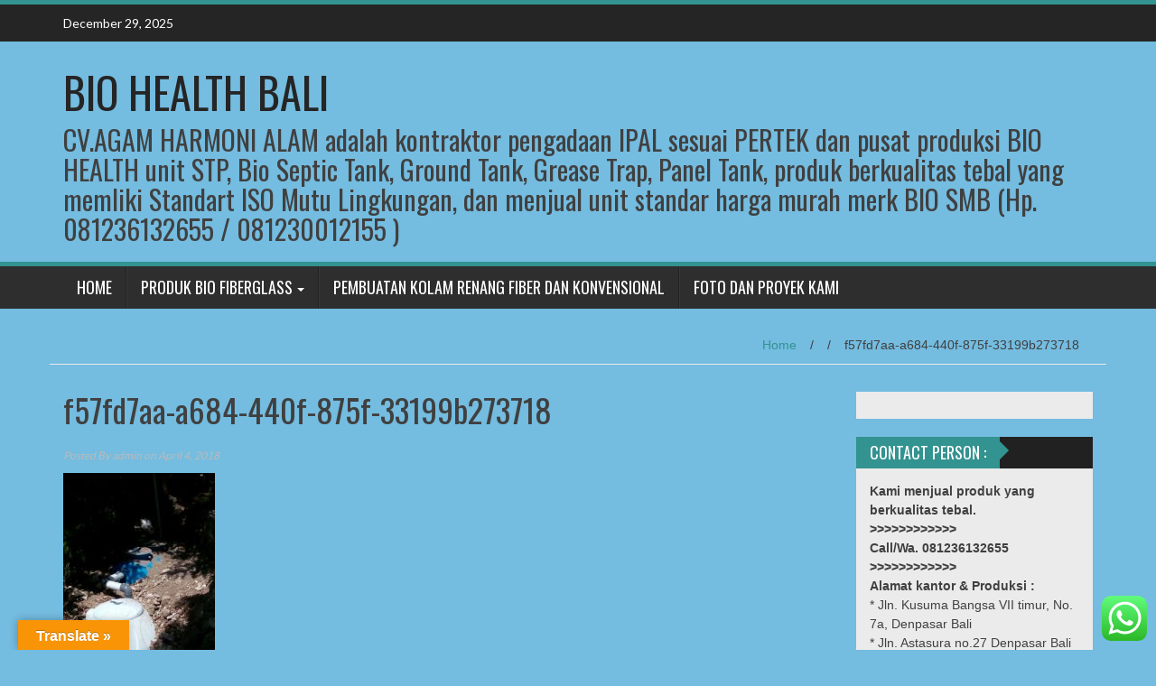

--- FILE ---
content_type: text/html; charset=UTF-8
request_url: https://biofiberglassbali.com/foto-proyek/f57fd7aa-a684-440f-875f-33199b273718/
body_size: 11942
content:
<!DOCTYPE html>
<html lang="en-US">
<head>
<meta charset="UTF-8">
<meta name="viewport" content="width=device-width, initial-scale=1">
<link rel="profile" href="http://gmpg.org/xfn/11">
<link rel="pingback" href="https://biofiberglassbali.com/xmlrpc.php">

<title>f57fd7aa-a684-440f-875f-33199b273718 &#8211; BIO HEALTH BALI</title>
<link rel='dns-prefetch' href='//translate.google.com' />
<link rel='dns-prefetch' href='//fonts.googleapis.com' />
<link rel='dns-prefetch' href='//s.w.org' />
<link rel="alternate" type="application/rss+xml" title="BIO HEALTH BALI &raquo; Feed" href="https://biofiberglassbali.com/feed/" />
<link rel="alternate" type="application/rss+xml" title="BIO HEALTH BALI &raquo; Comments Feed" href="https://biofiberglassbali.com/comments/feed/" />
<link rel="alternate" type="application/rss+xml" title="BIO HEALTH BALI &raquo; f57fd7aa-a684-440f-875f-33199b273718 Comments Feed" href="https://biofiberglassbali.com/foto-proyek/f57fd7aa-a684-440f-875f-33199b273718/feed/" />
		<script type="text/javascript">
			window._wpemojiSettings = {"baseUrl":"https:\/\/s.w.org\/images\/core\/emoji\/11\/72x72\/","ext":".png","svgUrl":"https:\/\/s.w.org\/images\/core\/emoji\/11\/svg\/","svgExt":".svg","source":{"concatemoji":"https:\/\/biofiberglassbali.com\/wp-includes\/js\/wp-emoji-release.min.js?ver=4.9.26"}};
			!function(e,a,t){var n,r,o,i=a.createElement("canvas"),p=i.getContext&&i.getContext("2d");function s(e,t){var a=String.fromCharCode;p.clearRect(0,0,i.width,i.height),p.fillText(a.apply(this,e),0,0);e=i.toDataURL();return p.clearRect(0,0,i.width,i.height),p.fillText(a.apply(this,t),0,0),e===i.toDataURL()}function c(e){var t=a.createElement("script");t.src=e,t.defer=t.type="text/javascript",a.getElementsByTagName("head")[0].appendChild(t)}for(o=Array("flag","emoji"),t.supports={everything:!0,everythingExceptFlag:!0},r=0;r<o.length;r++)t.supports[o[r]]=function(e){if(!p||!p.fillText)return!1;switch(p.textBaseline="top",p.font="600 32px Arial",e){case"flag":return s([55356,56826,55356,56819],[55356,56826,8203,55356,56819])?!1:!s([55356,57332,56128,56423,56128,56418,56128,56421,56128,56430,56128,56423,56128,56447],[55356,57332,8203,56128,56423,8203,56128,56418,8203,56128,56421,8203,56128,56430,8203,56128,56423,8203,56128,56447]);case"emoji":return!s([55358,56760,9792,65039],[55358,56760,8203,9792,65039])}return!1}(o[r]),t.supports.everything=t.supports.everything&&t.supports[o[r]],"flag"!==o[r]&&(t.supports.everythingExceptFlag=t.supports.everythingExceptFlag&&t.supports[o[r]]);t.supports.everythingExceptFlag=t.supports.everythingExceptFlag&&!t.supports.flag,t.DOMReady=!1,t.readyCallback=function(){t.DOMReady=!0},t.supports.everything||(n=function(){t.readyCallback()},a.addEventListener?(a.addEventListener("DOMContentLoaded",n,!1),e.addEventListener("load",n,!1)):(e.attachEvent("onload",n),a.attachEvent("onreadystatechange",function(){"complete"===a.readyState&&t.readyCallback()})),(n=t.source||{}).concatemoji?c(n.concatemoji):n.wpemoji&&n.twemoji&&(c(n.twemoji),c(n.wpemoji)))}(window,document,window._wpemojiSettings);
		</script>
		<style type="text/css">
img.wp-smiley,
img.emoji {
	display: inline !important;
	border: none !important;
	box-shadow: none !important;
	height: 1em !important;
	width: 1em !important;
	margin: 0 .07em !important;
	vertical-align: -0.1em !important;
	background: none !important;
	padding: 0 !important;
}
</style>
<link rel='stylesheet' id='ht_ctc_main_css-css'  href='https://biofiberglassbali.com/wp-content/plugins/click-to-chat-for-whatsapp/new/inc/assets/css/main.css?ver=2.2' type='text/css' media='all' />
<link rel='stylesheet' id='google-language-translator-css'  href='https://biofiberglassbali.com/wp-content/plugins/google-language-translator/css/style.css?ver=5.0.48' type='text/css' media='' />
<link rel='stylesheet' id='glt-toolbar-styles-css'  href='https://biofiberglassbali.com/wp-content/plugins/google-language-translator/css/toolbar.css?ver=5.0.48' type='text/css' media='' />
<link rel='stylesheet' id='wp_fanzone_slider-css'  href='https://biofiberglassbali.com/wp-content/themes/wp-fanzone/css/slider.css?ver=4.9.26' type='text/css' media='screen' />
<link rel='stylesheet' id='wp_fanzone_responsive-css'  href='https://biofiberglassbali.com/wp-content/themes/wp-fanzone/css/responsive.css?ver=4.9.26' type='text/css' media='screen' />
<link rel='stylesheet' id='wp_fanzone_font_awesome-css'  href='https://biofiberglassbali.com/wp-content/themes/wp-fanzone/assets/css/font-awesome.min.css?ver=4.9.26' type='text/css' media='all' />
<link rel='stylesheet' id='wp_fanzone_googleFonts-css'  href='//fonts.googleapis.com/css?family=Lato%7COswald&#038;ver=4.9.26' type='text/css' media='all' />
<!--[if IE]>
<link rel='stylesheet' id='wp_fanzone-ie-css'  href='https://biofiberglassbali.com/wp-content/themes/wp-fanzone/css/ie.css?ver=4.9.26' type='text/css' media='all' />
<![endif]-->
<link rel='stylesheet' id='wp-fanzone-style-css'  href='https://biofiberglassbali.com/wp-content/themes/wp-fanzone/style.css?ver=4.9.26' type='text/css' media='all' />
<script type='text/javascript' src='https://biofiberglassbali.com/wp-includes/js/jquery/jquery.js?ver=1.12.4'></script>
<script type='text/javascript' src='https://biofiberglassbali.com/wp-includes/js/jquery/jquery-migrate.min.js?ver=1.4.1'></script>
<script type='text/javascript' src='https://biofiberglassbali.com/wp-content/themes/wp-fanzone/js/responsive.js?ver=4.9.26'></script>
<script type='text/javascript' src='https://biofiberglassbali.com/wp-content/themes/wp-fanzone/js/slider.js?ver=4.9.26'></script>
<script type='text/javascript' src='https://biofiberglassbali.com/wp-content/themes/wp-fanzone/js/jquery.imagesloaded.min.js?ver=4.9.26'></script>
<!--[if lt IE 9]>
<script type='text/javascript' src='https://biofiberglassbali.com/wp-content/themes/wp-fanzone/js/html5shiv.js?ver=4.9.26'></script>
<![endif]-->
<!--[if lt IE 9]>
<script type='text/javascript' src='https://biofiberglassbali.com/wp-content/themes/wp-fanzone/js/ie-responsive.min.js?ver=4.9.26'></script>
<![endif]-->
<script type='text/javascript' src='https://biofiberglassbali.com/wp-includes/js/imagesloaded.min.js?ver=3.2.0'></script>
<script type='text/javascript' src='https://biofiberglassbali.com/wp-includes/js/masonry.min.js?ver=3.3.2'></script>
<script type='text/javascript' src='https://biofiberglassbali.com/wp-includes/js/jquery/jquery.masonry.min.js?ver=3.1.2b'></script>
<script type='text/javascript'>
/* <![CDATA[ */
var slider_speed = {"vars":"3000"};
/* ]]> */
</script>
<script type='text/javascript' src='https://biofiberglassbali.com/wp-content/themes/wp-fanzone/js/custom.js?ver=4.9.26'></script>
<link rel='https://api.w.org/' href='https://biofiberglassbali.com/wp-json/' />
<link rel="EditURI" type="application/rsd+xml" title="RSD" href="https://biofiberglassbali.com/xmlrpc.php?rsd" />
<link rel="wlwmanifest" type="application/wlwmanifest+xml" href="https://biofiberglassbali.com/wp-includes/wlwmanifest.xml" /> 
<meta name="generator" content="WordPress 4.9.26" />
<link rel='shortlink' href='https://biofiberglassbali.com/?p=127' />
<link rel="alternate" type="application/json+oembed" href="https://biofiberglassbali.com/wp-json/oembed/1.0/embed?url=https%3A%2F%2Fbiofiberglassbali.com%2Ffoto-proyek%2Ff57fd7aa-a684-440f-875f-33199b273718%2F" />
<link rel="alternate" type="text/xml+oembed" href="https://biofiberglassbali.com/wp-json/oembed/1.0/embed?url=https%3A%2F%2Fbiofiberglassbali.com%2Ffoto-proyek%2Ff57fd7aa-a684-440f-875f-33199b273718%2F&#038;format=xml" />
<style type="text/css">#google_language_translator { width:auto !important; }.goog-tooltip {display: none !important;}.goog-tooltip:hover {display: none !important;}.goog-text-highlight {background-color: transparent !important; border: none !important; box-shadow: none !important;}#google_language_translator select.goog-te-combo { color:#32373c; }#flags { display:none; }#google_language_translator {color: transparent;}body { top:0px !important; }#glt-translate-trigger { left:20px; right:auto; }#glt-translate-trigger > span { color:#ffffff; }#glt-translate-trigger { background:#f89406; }.goog-te-gadget .goog-te-combo { width:100%; }</style>        <style>
			ul.pgwSlider{display:none;}
			.pgwSlider .ps-current{width:100%;}			
		</style>
		<style type="text/css" id="custom-background-css">
body.custom-background { background-color: #74bce0; }
</style>
<link rel="icon" href="https://biofiberglassbali.com/wp-content/uploads/2018/04/cropped-banner1-1-32x32.jpg" sizes="32x32" />
<link rel="icon" href="https://biofiberglassbali.com/wp-content/uploads/2018/04/cropped-banner1-1-192x192.jpg" sizes="192x192" />
<link rel="apple-touch-icon-precomposed" href="https://biofiberglassbali.com/wp-content/uploads/2018/04/cropped-banner1-1-180x180.jpg" />
<meta name="msapplication-TileImage" content="https://biofiberglassbali.com/wp-content/uploads/2018/04/cropped-banner1-1-270x270.jpg" />
</head>

<body class="attachment attachment-template-default single single-attachment postid-127 attachmentid-127 attachment-jpeg custom-background">
<div id="page" class="hfeed site">
	<a class="skip-link screen-reader-text" href="#content">Skip to content</a>

	<header id="masthead" class="site-header">
    	<div id="top-bar" class="top-bar">
        	<div class="container">            	
            	<div class="row">
                	<div class="col-md-7">
							<p style="display:inline-block; color:#fff; vertical-align: top; padding-top:10px; float:left; margin-right:10px;">December 29, 2025</p>
                            					</div>
                    <div class="col-md-5 fan-sociel-media">
						             	
                        						                                                																		                    	                    	                    	                    	              

                    </div> <!--end fan-sociel-media-->
                </div>
        	</div>
        </div>
		<div class="site-branding">
        	<div class="container">
            	<div class="row">
                	<div class="col-md-12">
						                        	<div id="site-logo">
                                <h1 class="site-title"><a href="https://biofiberglassbali.com/" rel="home">BIO HEALTH BALI</a></h1>
                                <h2 class="site-description">CV.AGAM HARMONI ALAM adalah kontraktor pengadaan IPAL sesuai PERTEK dan pusat produksi BIO HEALTH unit STP, Bio Septic Tank, Ground Tank, Grease Trap, Panel Tank, produk berkualitas tebal yang memliki Standart ISO Mutu Lingkungan, dan menjual unit standar harga murah merk BIO SMB (Hp. 081236132655 / 081230012155  )</h2>
                            </div>
                                                                        <div class="clearfix"></div>
					</div>
                </div>
            </div>	
		</div><!-- .site-branding -->

		<div class="nav_container">
            <div class="container">
                <nav id="site-navigation" class="main-navigation container-fluid">
                  <button class="menu-toggle navbar-toggle" aria-controls="menu" aria-expanded="false">
                  	<span class="sr-only">Toggle navigation</span>            
                    <span class="icon-bar"></span>            
                    <span class="icon-bar"></span>            
                    <span class="icon-bar"></span>
                  </button>
				<div class="menu-menu-atas-container"><ul id="menu" class="menu"><li id="menu-item-94" class="menu-item menu-item-type-custom menu-item-object-custom menu-item-home menu-item-94"><a href="http://biofiberglassbali.com">HOME</a></li>
<li id="menu-item-274" class="menu-item menu-item-type-custom menu-item-object-custom menu-item-has-children menu-item-274"><a href="http://#">PRODUK BIO FIBERGLASS</a>
<ul class="sub-menu">
	<li id="menu-item-92" class="menu-item menu-item-type-post_type menu-item-object-post menu-item-92"><a href="https://biofiberglassbali.com/sewage-treatment-plant-stp-bio-health-system-formula/">PUSAT PRODUKSI STP BIO HEALTH</a></li>
	<li id="menu-item-91" class="menu-item menu-item-type-post_type menu-item-object-post menu-item-91"><a href="https://biofiberglassbali.com/bio-septic-tank/">PUSAT PRODUKSI BIO HEALTH SEPTIC TANK</a></li>
	<li id="menu-item-102" class="menu-item menu-item-type-post_type menu-item-object-post menu-item-102"><a href="https://biofiberglassbali.com/grease-trap/">GREASE TRAP DAN BALANCING TANK</a></li>
	<li id="menu-item-103" class="menu-item menu-item-type-post_type menu-item-object-post menu-item-103"><a href="https://biofiberglassbali.com/ground-tank/">GROUND TANK ATAU TANGKI AIR</a></li>
	<li id="menu-item-233" class="menu-item menu-item-type-post_type menu-item-object-post menu-item-233"><a href="https://biofiberglassbali.com/water-filter-chemical-treatment/">WATER FILTER</a></li>
	<li id="menu-item-311" class="menu-item menu-item-type-custom menu-item-object-custom menu-item-311"><a href="http://biofiberglassbali.com/bak-atau-kolam-fiberglass/">BAK KOLAM FIBER</a></li>
	<li id="menu-item-329" class="menu-item menu-item-type-post_type menu-item-object-post menu-item-329"><a href="https://biofiberglassbali.com/panel-tangki-air-roof-tank/">PANEL TANGKI AIR ROOF TANK FRP</a></li>
	<li id="menu-item-452" class="menu-item menu-item-type-post_type menu-item-object-post menu-item-452"><a href="https://biofiberglassbali.com/lining-fiberglass/">LINING FIBERGLASS</a></li>
	<li id="menu-item-477" class="menu-item menu-item-type-post_type menu-item-object-post menu-item-477"><a href="https://biofiberglassbali.com/pengolahan-limbah-industri-atau-pabrik/">IPAL LIMBAH INDUSTRI, PABRIK DAN MEDIS</a></li>
	<li id="menu-item-478" class="menu-item menu-item-type-post_type menu-item-object-post menu-item-478"><a href="https://biofiberglassbali.com/briket-biomassa/">PEMBUATAN KOLAM RENANG FIBER DAN KONVENSIONAL</a></li>
</ul>
</li>
<li id="menu-item-209" class="menu-item menu-item-type-post_type menu-item-object-post menu-item-209"><a href="https://biofiberglassbali.com/briket-biomassa/">PEMBUATAN KOLAM RENANG FIBER DAN KONVENSIONAL</a></li>
<li id="menu-item-234" class="menu-item menu-item-type-post_type menu-item-object-post menu-item-234"><a href="https://biofiberglassbali.com/foto-proyek/">FOTO DAN PROYEK KAMI</a></li>
</ul></div>
                </nav>

            </div>

        </div> <!--end nav_container-->
	</header><!-- #masthead -->

	<div id="content" class="site-content container">
<div class="row breadcrumb-container">
	<ul id="breadcrumbs"><li><a href="https://biofiberglassbali.com">Home</a></li><li class="separator"> / </li><li></li><li class="separator"> / </li><li>f57fd7aa-a684-440f-875f-33199b273718</li></ul></div>
<div class="row">
	<div id="primary" class="content-area col-md-9">
		<main id="main" class="site-main" role="main">

		
			
<article id="post-127" class="post-127 attachment type-attachment status-inherit hentry">
	<header class="entry-header">
		<h1 class="entry-title">f57fd7aa-a684-440f-875f-33199b273718</h1>
		<div class="entry-meta">
			 <p class="meta-info"><span><em>
                Posted By <a href="https://biofiberglassbali.com/author/admin/" title="Posts by admin" rel="author">admin</a>  on  April 4, 2018             </em></span></p>
		</div><!-- .entry-meta -->
	</header><!-- .entry-header -->

	<div class="entry-content">
		<p class="attachment"><a href='https://biofiberglassbali.com/wp-content/uploads/2011/04/f57fd7aa-a684-440f-875f-33199b273718.jpg'><img width="168" height="300" src="https://biofiberglassbali.com/wp-content/uploads/2011/04/f57fd7aa-a684-440f-875f-33199b273718-168x300.jpg" class="attachment-medium size-medium" alt="" srcset="https://biofiberglassbali.com/wp-content/uploads/2011/04/f57fd7aa-a684-440f-875f-33199b273718-168x300.jpg 168w, https://biofiberglassbali.com/wp-content/uploads/2011/04/f57fd7aa-a684-440f-875f-33199b273718-572x1024.jpg 572w, https://biofiberglassbali.com/wp-content/uploads/2011/04/f57fd7aa-a684-440f-875f-33199b273718.jpg 715w" sizes="(max-width: 168px) 100vw, 168px" /></a></p>
                <footer class="entry-footer">
			        </footer><!-- .entry-footer -->
        		
	</div><!-- .entry-content -->

	
</article><!-- #post-## -->

				<nav class="navigation post-navigation" role="navigation">
		<h1 class="screen-reader-text">Post navigation</h1>
		<div class="nav-links">
			<div class="nav-previous"><a href="https://biofiberglassbali.com/foto-proyek/" rel="prev"><span class="meta-nav">&larr;</span>&nbsp;FOTO DAN PROYEK KAMI</a></div>		</div><!-- .nav-links -->
	</nav><!-- .navigation -->
	
			
<div id="comments" class="comments-area">

	
	
	
		<div id="respond" class="comment-respond">
		<h3 id="reply-title" class="comment-reply-title">Leave a Reply <small><a rel="nofollow" id="cancel-comment-reply-link" href="/foto-proyek/f57fd7aa-a684-440f-875f-33199b273718/#respond" style="display:none;">Cancel reply</a></small></h3>			<form action="https://biofiberglassbali.com/wp-comments-post.php" method="post" id="commentform" class="comment-form" novalidate>
				<p class="comment-notes"><span id="email-notes">Your email address will not be published.</span> Required fields are marked <span class="required">*</span></p><p class="comment-form-comment"><label for="comment">Comment</label> <textarea id="comment" name="comment" cols="45" rows="8" maxlength="65525" required="required"></textarea></p><p class="comment-form-author"><label for="author">Name <span class="required">*</span></label> <input id="author" name="author" type="text" value="" size="30" maxlength="245" required='required' /></p>
<p class="comment-form-email"><label for="email">Email <span class="required">*</span></label> <input id="email" name="email" type="email" value="" size="30" maxlength="100" aria-describedby="email-notes" required='required' /></p>
<p class="comment-form-url"><label for="url">Website</label> <input id="url" name="url" type="url" value="" size="30" maxlength="200" /></p>
<p class="form-submit"><input name="submit" type="submit" id="submit" class="submit" value="Post Comment" /> <input type='hidden' name='comment_post_ID' value='127' id='comment_post_ID' />
<input type='hidden' name='comment_parent' id='comment_parent' value='0' />
</p>			</form>
			</div><!-- #respond -->
	
</div><!-- #comments -->

		
		</main><!-- #main -->
	</div><!-- #primary -->

	<aside id="widget" class="widget-container col-md-3 ">
        
<div id="sidebar" class="clearfix">

	    	        	<aside id="glt_widget-2" class="widget widget_glt_widget"><div id="google_language_translator" class="default-language-id"></div></aside><aside id="text-2" class="widget widget_text"><div class="widget-title"><h4>CONTACT PERSON :</h4><div class="arrow-right"></div></div>			<div class="textwidget"><div><strong>Kami menjual produk yang berkualitas tebal.<br />
&gt;&gt;&gt;&gt;&gt;&gt;&gt;&gt;&gt;&gt;&gt;&gt;</strong></div>
<div class="widget-content"><strong>Call/Wa. 081236132655<br />
&gt;&gt;&gt;&gt;&gt;&gt;&gt;&gt;&gt;&gt;&gt;&gt;</strong></div>
<div class="widget-content"><strong>Alamat kantor &amp; Produksi :</strong><br />
* Jln. Kusuma Bangsa VII timur, No. 7a, Denpasar Bali<br />
* Jln. Astasura no.27 Denpasar Bali<br />
&gt;&gt;&gt;&gt;&gt;&gt;&gt;&gt;&gt;&gt;&gt;&gt;&gt;&gt;&gt;</div>
<div class="widget-content">Email : <a href="mailto:agamharmonialam@gmail.com">infobalikontraktor@gmail.com</a><br />
Web: <a href="http://biofiberglassbali.com">biofiberglassbali.com</a></div>
</div>
		</aside><aside id="custom_html-2" class="widget_text widget widget_custom_html"><div class="widget-title"><h4>KANTOR &#038; TEMPAT PRODUKSI</h4><div class="arrow-right"></div></div><div class="textwidget custom-html-widget"><iframe src="https://www.google.com/maps/embed?pb=!1m14!1m8!1m3!1d7888.966495782137!2d115.20595299999998!3d-8.645504!3m2!1i1024!2i768!4f13.1!3m3!1m2!1s0x2dd23f6f134c51fd%3A0xd35dd6530a1f2b6d!2sBioseptictank.com!5e0!3m2!1sid!2sid!4v1693915887353!5m2!1sid!2sid" width="400" height="300" style="border:0;" allowfullscreen="" loading="lazy" referrerpolicy="no-referrer-when-downgrade"></iframe> <br>.............................</div></aside><aside id="categories-2" class="widget widget_categories"><div class="widget-title"><h4>Categories</h4><div class="arrow-right"></div></div>		<ul>
	<li class="cat-item cat-item-71"><a href="https://biofiberglassbali.com/category/bak-kolam-fiber/" >BAK KOLAM FIBER</a>
</li>
	<li class="cat-item cat-item-111"><a href="https://biofiberglassbali.com/category/balancing-tank/" >BALANCING TANK</a>
</li>
	<li class="cat-item cat-item-23"><a href="https://biofiberglassbali.com/category/bio-septic-tank/" >BIO HEALTH SEPTIC TANK</a>
</li>
	<li class="cat-item cat-item-93"><a href="https://biofiberglassbali.com/category/bio-keramik-lapisan-beton/" >BIO KERAMIK LAPISAN BETON</a>
</li>
	<li class="cat-item cat-item-53"><a href="https://biofiberglassbali.com/category/water-filter-chemical-treatment/" >FILTER AIR CHEMICAL TREATMENT</a>
</li>
	<li class="cat-item cat-item-35"><a href="https://biofiberglassbali.com/category/foto-proyek/" >FOTO PROYEK</a>
</li>
	<li class="cat-item cat-item-31"><a href="https://biofiberglassbali.com/category/grease-trap-fiberglass/" >GREASE TRAP FIBERGLASS</a>
</li>
	<li class="cat-item cat-item-27"><a href="https://biofiberglassbali.com/category/ground-tank/" >GROUND TANK ATAU TANGKI AIR</a>
</li>
	<li class="cat-item cat-item-85"><a href="https://biofiberglassbali.com/category/pengolangan-limbah-industri/" >IPAL LIMBAH INDUSTRI, PABRIK DAN MEDIS</a>
</li>
	<li class="cat-item cat-item-113"><a href="https://biofiberglassbali.com/category/lining-fiberglass/" >LINING FIBERGLASS</a>
</li>
	<li class="cat-item cat-item-73"><a href="https://biofiberglassbali.com/category/panel-tangki-air-roof-tank/" >PANEL TANGKI AIR ROOF TANK</a>
</li>
	<li class="cat-item cat-item-63"><a href="https://biofiberglassbali.com/category/jasa-pembuatan-dan-perawatan-kolam-renang/" >PEMBUATAN DAN PERAWATAN KOLAM RENANG</a>
</li>
	<li class="cat-item cat-item-76"><a href="https://biofiberglassbali.com/category/pengolahan-limbah-dapur/" >PENGOLAHAN LIMBAH DAPUR</a>
</li>
	<li class="cat-item cat-item-75"><a href="https://biofiberglassbali.com/category/pengolahan-limbah-restoran/" >PENGOLAHAN LIMBAH DAPUR ATAU RESTORAN</a>
</li>
	<li class="cat-item cat-item-80"><a href="https://biofiberglassbali.com/category/pengolangan-limbah-pabrik/" >PENGOLAHAN LIMBAH PABRIK</a>
</li>
	<li class="cat-item cat-item-133"><a href="https://biofiberglassbali.com/category/pusat-produksi-bio-health-septic-tank/" >PUSAT PRODUKSI BIO HEALTH SEPTIC TANK</a>
</li>
	<li class="cat-item cat-item-135"><a href="https://biofiberglassbali.com/category/pusat-produksi-stp-bio-health/" >PUSAT PRODUKSI STP BIO HEALTH</a>
</li>
	<li class="cat-item cat-item-2"><a href="https://biofiberglassbali.com/category/bio-fiberglass-bali/" >STP BIO HEALTH</a>
</li>
	<li class="cat-item cat-item-11"><a href="https://biofiberglassbali.com/category/stp-bio-health/" >STP BIO HEALTH</a>
</li>
		</ul>
</aside><aside id="media_image-3" class="widget widget_media_image"><div class="widget-title"><h4>CERTIFICATE OF REGISTRATION ISO 9001, 45001, 14001</h4><div class="arrow-right"></div></div><a href="https://biofiberglassbali.com/wp-content/uploads/2022/11/04-Standart-ISO.jpg" target="_blank"><img width="300" height="128" src="https://biofiberglassbali.com/wp-content/uploads/2022/11/04-Standart-ISO-300x128.jpg" class="image wp-image-496  attachment-medium size-medium" alt="" style="max-width: 100%; height: auto;" srcset="https://biofiberglassbali.com/wp-content/uploads/2022/11/04-Standart-ISO-300x128.jpg 300w, https://biofiberglassbali.com/wp-content/uploads/2022/11/04-Standart-ISO-768x326.jpg 768w, https://biofiberglassbali.com/wp-content/uploads/2022/11/04-Standart-ISO.jpg 1000w" sizes="(max-width: 300px) 100vw, 300px" /></a></aside><aside id="custom_html-6" class="widget_text widget widget_custom_html"><div class="textwidget custom-html-widget"><iframe width="460" height="215" src="https://www.youtube.com/embed/UaXEwOyUkIE" frameborder="0" allow="accelerometer; autoplay; encrypted-media; gyroscope; picture-in-picture" allowfullscreen></iframe></div></aside><aside id="sfp_page_plugin_widget-2" class="widget widget_sfp_page_plugin_widget"><div class="widget-title"><h4>Our Facebook Page</h4><div class="arrow-right"></div></div><div id="fb-root"></div>
<script>
	(function(d){
		var js, id = 'facebook-jssdk';
		if (d.getElementById(id)) {return;}
		js = d.createElement('script');
		js.id = id;
		js.async = true;
		js.src = "//connect.facebook.net/en_US/all.js#xfbml=1";
		d.getElementsByTagName('head')[0].appendChild(js);
	}(document));
</script>
<!-- SFPlugin by topdevs.net -->
<!-- Page Plugin Code START -->
<div class="sfp-container">
	<div class="fb-page"
		data-href="https://www.facebook.com/biofiberglass/?modal=admin_todo_tour"
		data-width="250"
		data-height="500"
		data-hide-cover="false"
		data-show-facepile="true"
		data-small-header="false"
		data-tabs="timeline,events,messages">
	</div>
</div>
<!-- Page Plugin Code END --></aside><aside id="media_image-2" class="widget widget_media_image"><img width="225" height="300" src="https://biofiberglassbali.com/wp-content/uploads/2018/04/IMG_1532-225x300.jpg" class="image wp-image-55  attachment-medium size-medium" alt="" style="max-width: 100%; height: auto;" srcset="https://biofiberglassbali.com/wp-content/uploads/2018/04/IMG_1532-225x300.jpg 225w, https://biofiberglassbali.com/wp-content/uploads/2018/04/IMG_1532.jpg 240w" sizes="(max-width: 225px) 100vw, 225px" /></aside><aside id="nav_menu-2" class="widget widget_nav_menu"><div class="widget-title"><h4>Back Link</h4><div class="arrow-right"></div></div><div class="menu-link-container"><ul id="menu-link" class="menu"><li id="menu-item-386" class="menu-item menu-item-type-custom menu-item-object-custom menu-item-386"><a href="http://biofiberglassbali.blogspot.com">BIO FIBERGLASS BALI</a></li>
<li id="menu-item-388" class="menu-item menu-item-type-custom menu-item-object-custom menu-item-388"><a href="https://balihomecontractor.blogspot.com">BALI HOME CONTRACTOR</a></li>
<li id="menu-item-389" class="menu-item menu-item-type-custom menu-item-object-custom menu-item-389"><a href="https://balivillacontractor.blogspot.com">BALI VILLA CONTRACTOR</a></li>
<li id="menu-item-390" class="menu-item menu-item-type-custom menu-item-object-custom menu-item-390"><a href="https://sistempengolahanlimbah.blogspot.com/">SISTEM PENGOLAHAN LIMBAH</a></li>
</ul></div></aside><aside id="custom_html-5" class="widget_text widget widget_custom_html"><div class="textwidget custom-html-widget"><script async custom-element="amp-auto-ads"
        src="https://cdn.ampproject.org/v0/amp-auto-ads-0.1.js">
</script></div></aside><aside id="custom_html-7" class="widget_text widget widget_custom_html"><div class="textwidget custom-html-widget"><!-- START OF ADDME LINK -->
<a href="http://www.addme.com/submission/free-submission-start.php">Local Business Directory, Search Engine Submission & SEO Tools</a> 
<!-- END OF ADDME LINK -->
<span style="display:inline-block;width:160px;height:30px;text-align:center;border:#000 1px dotted;font-family:Arial,Helvetica,sans-serif;font-size:11px;background-color:#FFFFFF;"><strong style="display:block;padding:0px;margin:0px;"><a href="http://www.submitexpress.com/">Submit Express</a></strong></span></div></aside><aside id="tag_cloud-3" class="widget widget_tag_cloud"><div class="widget-title"><h4>TAG CLOUD</h4><div class="arrow-right"></div></div><div class="tagcloud"><a href="https://biofiberglassbali.com/tag/bak-atau-kolam-fiberglass/" class="tag-cloud-link tag-link-72 tag-link-position-1" style="font-size: 8pt;" aria-label="Bak atau Kolam fiberglass (1 item)">Bak atau Kolam fiberglass</a>
<a href="https://biofiberglassbali.com/tag/bio-fiberglass/" class="tag-cloud-link tag-link-3 tag-link-position-2" style="font-size: 8pt;" aria-label="Bio fiberglass (1 item)">Bio fiberglass</a>
<a href="https://biofiberglassbali.com/tag/bio-health/" class="tag-cloud-link tag-link-12 tag-link-position-3" style="font-size: 8pt;" aria-label="BIO HEALTH (1 item)">BIO HEALTH</a>
<a href="https://biofiberglassbali.com/tag/bio-keramik-lapisan-beton/" class="tag-cloud-link tag-link-94 tag-link-position-4" style="font-size: 8pt;" aria-label="BIO KERAMIK LAPISAN BETON (1 item)">BIO KERAMIK LAPISAN BETON</a>
<a href="https://biofiberglassbali.com/tag/bio-septic-tank/" class="tag-cloud-link tag-link-4 tag-link-position-5" style="font-size: 22pt;" aria-label="Bio septic tank (2 items)">Bio septic tank</a>
<a href="https://biofiberglassbali.com/tag/bio-septic-tank-bali/" class="tag-cloud-link tag-link-88 tag-link-position-6" style="font-size: 22pt;" aria-label="Bio septic tank Bali (2 items)">Bio septic tank Bali</a>
<a href="https://biofiberglassbali.com/tag/bio-septictank-bali/" class="tag-cloud-link tag-link-89 tag-link-position-7" style="font-size: 8pt;" aria-label="Bio septictank Bali (1 item)">Bio septictank Bali</a>
<a href="https://biofiberglassbali.com/tag/bio-septik-tank-bali/" class="tag-cloud-link tag-link-24 tag-link-position-8" style="font-size: 8pt;" aria-label="BIO SEPTIK TANK BALI (1 item)">BIO SEPTIK TANK BALI</a>
<a href="https://biofiberglassbali.com/tag/bio-tank/" class="tag-cloud-link tag-link-5 tag-link-position-9" style="font-size: 8pt;" aria-label="Bio tank (1 item)">Bio tank</a>
<a href="https://biofiberglassbali.com/tag/filter-air/" class="tag-cloud-link tag-link-55 tag-link-position-10" style="font-size: 8pt;" aria-label="filter air (1 item)">filter air</a>
<a href="https://biofiberglassbali.com/tag/foto-proyek-fiberglass/" class="tag-cloud-link tag-link-36 tag-link-position-11" style="font-size: 8pt;" aria-label="FOTO PROYEK FIBERGLASS (1 item)">FOTO PROYEK FIBERGLASS</a>
<a href="https://biofiberglassbali.com/tag/grease-trap/" class="tag-cloud-link tag-link-6 tag-link-position-12" style="font-size: 22pt;" aria-label="Grease trap (2 items)">Grease trap</a>
<a href="https://biofiberglassbali.com/tag/grease-trap-bali/" class="tag-cloud-link tag-link-33 tag-link-position-13" style="font-size: 8pt;" aria-label="GREASE TRAP BALI (1 item)">GREASE TRAP BALI</a>
<a href="https://biofiberglassbali.com/tag/greasetrap-bali/" class="tag-cloud-link tag-link-96 tag-link-position-14" style="font-size: 8pt;" aria-label="Greasetrap Bali (1 item)">Greasetrap Bali</a>
<a href="https://biofiberglassbali.com/tag/grease-trap-fiberglass/" class="tag-cloud-link tag-link-32 tag-link-position-15" style="font-size: 8pt;" aria-label="GREASE TRAP FIBERGLASS (1 item)">GREASE TRAP FIBERGLASS</a>
<a href="https://biofiberglassbali.com/tag/ground-tank/" class="tag-cloud-link tag-link-7 tag-link-position-16" style="font-size: 22pt;" aria-label="Ground tank (2 items)">Ground tank</a>
<a href="https://biofiberglassbali.com/tag/ground-tank-bali/" class="tag-cloud-link tag-link-28 tag-link-position-17" style="font-size: 8pt;" aria-label="GROUND TANK BALI (1 item)">GROUND TANK BALI</a>
<a href="https://biofiberglassbali.com/tag/ipal/" class="tag-cloud-link tag-link-116 tag-link-position-18" style="font-size: 22pt;" aria-label="IPAL (2 items)">IPAL</a>
<a href="https://biofiberglassbali.com/tag/ipal-restoran/" class="tag-cloud-link tag-link-83 tag-link-position-19" style="font-size: 8pt;" aria-label="IPAL RESTORAN (1 item)">IPAL RESTORAN</a>
<a href="https://biofiberglassbali.com/tag/jasa-pembuatan-dan-perawatan-kolam-renang/" class="tag-cloud-link tag-link-64 tag-link-position-20" style="font-size: 8pt;" aria-label="Jasa Pembuatan dan Perawatan Kolam Renang (1 item)">Jasa Pembuatan dan Perawatan Kolam Renang</a>
<a href="https://biofiberglassbali.com/tag/jual-grease-trap-bali/" class="tag-cloud-link tag-link-95 tag-link-position-21" style="font-size: 8pt;" aria-label="Jual grease trap Bali (1 item)">Jual grease trap Bali</a>
<a href="https://biofiberglassbali.com/tag/kolam-renang-bali/" class="tag-cloud-link tag-link-69 tag-link-position-22" style="font-size: 8pt;" aria-label="Kolam renang Bali (1 item)">Kolam renang Bali</a>
<a href="https://biofiberglassbali.com/tag/kontraktor-kolam-renang/" class="tag-cloud-link tag-link-70 tag-link-position-23" style="font-size: 8pt;" aria-label="Kontraktor kolam renang (1 item)">Kontraktor kolam renang</a>
<a href="https://biofiberglassbali.com/tag/maintenance-pool/" class="tag-cloud-link tag-link-67 tag-link-position-24" style="font-size: 8pt;" aria-label="Maintenance pool (1 item)">Maintenance pool</a>
<a href="https://biofiberglassbali.com/tag/panel-tangki-air-roof-tank/" class="tag-cloud-link tag-link-74 tag-link-position-25" style="font-size: 8pt;" aria-label="PANEL TANGKI AIR ROOF TANK (1 item)">PANEL TANGKI AIR ROOF TANK</a>
<a href="https://biofiberglassbali.com/tag/panel-tank/" class="tag-cloud-link tag-link-8 tag-link-position-26" style="font-size: 8pt;" aria-label="Panel tank (1 item)">Panel tank</a>
<a href="https://biofiberglassbali.com/tag/pembuatan-kolam-renang/" class="tag-cloud-link tag-link-66 tag-link-position-27" style="font-size: 8pt;" aria-label="Pembuatan kolam renang (1 item)">Pembuatan kolam renang</a>
<a href="https://biofiberglassbali.com/tag/pengolahan-limbah-dapur/" class="tag-cloud-link tag-link-78 tag-link-position-28" style="font-size: 8pt;" aria-label="Pengolahan Limbah Dapur (1 item)">Pengolahan Limbah Dapur</a>
<a href="https://biofiberglassbali.com/tag/pengolahan-limbah-restoran/" class="tag-cloud-link tag-link-77 tag-link-position-29" style="font-size: 8pt;" aria-label="Pengolahan Limbah Restoran (1 item)">Pengolahan Limbah Restoran</a>
<a href="https://biofiberglassbali.com/tag/pengolangan-air-limbah-ipal/" class="tag-cloud-link tag-link-86 tag-link-position-30" style="font-size: 8pt;" aria-label="PENGOLANGAN AIR LIMBAH IPAL (1 item)">PENGOLANGAN AIR LIMBAH IPAL</a>
<a href="https://biofiberglassbali.com/tag/pengolangan-limbah-industri/" class="tag-cloud-link tag-link-81 tag-link-position-31" style="font-size: 8pt;" aria-label="PENGOLANGAN LIMBAH INDUSTRI (1 item)">PENGOLANGAN LIMBAH INDUSTRI</a>
<a href="https://biofiberglassbali.com/tag/pengolangan-limbah-pabrik/" class="tag-cloud-link tag-link-79 tag-link-position-32" style="font-size: 8pt;" aria-label="PENGOLANGAN LIMBAH PABRIK (1 item)">PENGOLANGAN LIMBAH PABRIK</a>
<a href="https://biofiberglassbali.com/tag/penjebak-minyak/" class="tag-cloud-link tag-link-34 tag-link-position-33" style="font-size: 8pt;" aria-label="PENJEBAK MINYAK (1 item)">PENJEBAK MINYAK</a>
<a href="https://biofiberglassbali.com/tag/perawatan-kolam-renang/" class="tag-cloud-link tag-link-65 tag-link-position-34" style="font-size: 8pt;" aria-label="Perawatan kolam renang (1 item)">Perawatan kolam renang</a>
<a href="https://biofiberglassbali.com/tag/pool-contractor/" class="tag-cloud-link tag-link-68 tag-link-position-35" style="font-size: 8pt;" aria-label="Pool contractor (1 item)">Pool contractor</a>
<a href="https://biofiberglassbali.com/tag/roof-tank/" class="tag-cloud-link tag-link-30 tag-link-position-36" style="font-size: 8pt;" aria-label="ROOF TANK (1 item)">ROOF TANK</a>
<a href="https://biofiberglassbali.com/tag/septic-tank/" class="tag-cloud-link tag-link-9 tag-link-position-37" style="font-size: 8pt;" aria-label="Septic tank (1 item)">Septic tank</a>
<a href="https://biofiberglassbali.com/tag/septik-tank-bali/" class="tag-cloud-link tag-link-25 tag-link-position-38" style="font-size: 8pt;" aria-label="SEPTIK TANK BALI (1 item)">SEPTIK TANK BALI</a>
<a href="https://biofiberglassbali.com/tag/sewage-treatment-plant/" class="tag-cloud-link tag-link-13 tag-link-position-39" style="font-size: 8pt;" aria-label="SEWAGE TREATMENT PLANT (1 item)">SEWAGE TREATMENT PLANT</a>
<a href="https://biofiberglassbali.com/tag/sewage-treatment-plant-industry-factory/" class="tag-cloud-link tag-link-87 tag-link-position-40" style="font-size: 8pt;" aria-label="SEWAGE TREATMENT PLANT INDUSTRY FACTORY (1 item)">SEWAGE TREATMENT PLANT INDUSTRY FACTORY</a>
<a href="https://biofiberglassbali.com/tag/sewage-treatment-plant-restaurant/" class="tag-cloud-link tag-link-84 tag-link-position-41" style="font-size: 8pt;" aria-label="SEWAGE TREATMENT PLANT RESTAURANT (1 item)">SEWAGE TREATMENT PLANT RESTAURANT</a>
<a href="https://biofiberglassbali.com/tag/stp-bio-fiberglass/" class="tag-cloud-link tag-link-14 tag-link-position-42" style="font-size: 8pt;" aria-label="STP BIO FIBERGLASS (1 item)">STP BIO FIBERGLASS</a>
<a href="https://biofiberglassbali.com/tag/stp-bio-health/" class="tag-cloud-link tag-link-10 tag-link-position-43" style="font-size: 8pt;" aria-label="STP bio health (1 item)">STP bio health</a>
<a href="https://biofiberglassbali.com/tag/tangki-tanam-bali/" class="tag-cloud-link tag-link-29 tag-link-position-44" style="font-size: 8pt;" aria-label="TANGKI TANAM BALI (1 item)">TANGKI TANAM BALI</a>
<a href="https://biofiberglassbali.com/tag/water-filter-chemical-treatment/" class="tag-cloud-link tag-link-54 tag-link-position-45" style="font-size: 8pt;" aria-label="Water Filter Chemical Treatment (1 item)">Water Filter Chemical Treatment</a></div>
</aside>                
        
    
</div>
<!-- END sidebar -->    </aside>
</div> 

	</div><!-- #content -->

	<footer id="colophon" class="site-footer">
    	<div class="container">
                <div class="row">
                    <div class="col-md-4">
                        <div id="tag_cloud-2" class="widget widget_tag_cloud"><div class="widget-title"><h3>Tags</h3></div><div class="tagcloud"><a href="https://biofiberglassbali.com/tag/bak-atau-kolam-fiberglass/" class="tag-cloud-link tag-link-72 tag-link-position-1" style="font-size: 8pt;" aria-label="Bak atau Kolam fiberglass (1 item)">Bak atau Kolam fiberglass</a>
<a href="https://biofiberglassbali.com/tag/bio-fiberglass/" class="tag-cloud-link tag-link-3 tag-link-position-2" style="font-size: 8pt;" aria-label="Bio fiberglass (1 item)">Bio fiberglass</a>
<a href="https://biofiberglassbali.com/tag/bio-health/" class="tag-cloud-link tag-link-12 tag-link-position-3" style="font-size: 8pt;" aria-label="BIO HEALTH (1 item)">BIO HEALTH</a>
<a href="https://biofiberglassbali.com/tag/bio-keramik-lapisan-beton/" class="tag-cloud-link tag-link-94 tag-link-position-4" style="font-size: 8pt;" aria-label="BIO KERAMIK LAPISAN BETON (1 item)">BIO KERAMIK LAPISAN BETON</a>
<a href="https://biofiberglassbali.com/tag/bio-septic-tank/" class="tag-cloud-link tag-link-4 tag-link-position-5" style="font-size: 22pt;" aria-label="Bio septic tank (2 items)">Bio septic tank</a>
<a href="https://biofiberglassbali.com/tag/bio-septic-tank-bali/" class="tag-cloud-link tag-link-88 tag-link-position-6" style="font-size: 22pt;" aria-label="Bio septic tank Bali (2 items)">Bio septic tank Bali</a>
<a href="https://biofiberglassbali.com/tag/bio-septictank-bali/" class="tag-cloud-link tag-link-89 tag-link-position-7" style="font-size: 8pt;" aria-label="Bio septictank Bali (1 item)">Bio septictank Bali</a>
<a href="https://biofiberglassbali.com/tag/bio-septik-tank-bali/" class="tag-cloud-link tag-link-24 tag-link-position-8" style="font-size: 8pt;" aria-label="BIO SEPTIK TANK BALI (1 item)">BIO SEPTIK TANK BALI</a>
<a href="https://biofiberglassbali.com/tag/bio-tank/" class="tag-cloud-link tag-link-5 tag-link-position-9" style="font-size: 8pt;" aria-label="Bio tank (1 item)">Bio tank</a>
<a href="https://biofiberglassbali.com/tag/filter-air/" class="tag-cloud-link tag-link-55 tag-link-position-10" style="font-size: 8pt;" aria-label="filter air (1 item)">filter air</a>
<a href="https://biofiberglassbali.com/tag/foto-proyek-fiberglass/" class="tag-cloud-link tag-link-36 tag-link-position-11" style="font-size: 8pt;" aria-label="FOTO PROYEK FIBERGLASS (1 item)">FOTO PROYEK FIBERGLASS</a>
<a href="https://biofiberglassbali.com/tag/grease-trap/" class="tag-cloud-link tag-link-6 tag-link-position-12" style="font-size: 22pt;" aria-label="Grease trap (2 items)">Grease trap</a>
<a href="https://biofiberglassbali.com/tag/grease-trap-bali/" class="tag-cloud-link tag-link-33 tag-link-position-13" style="font-size: 8pt;" aria-label="GREASE TRAP BALI (1 item)">GREASE TRAP BALI</a>
<a href="https://biofiberglassbali.com/tag/greasetrap-bali/" class="tag-cloud-link tag-link-96 tag-link-position-14" style="font-size: 8pt;" aria-label="Greasetrap Bali (1 item)">Greasetrap Bali</a>
<a href="https://biofiberglassbali.com/tag/grease-trap-fiberglass/" class="tag-cloud-link tag-link-32 tag-link-position-15" style="font-size: 8pt;" aria-label="GREASE TRAP FIBERGLASS (1 item)">GREASE TRAP FIBERGLASS</a>
<a href="https://biofiberglassbali.com/tag/ground-tank/" class="tag-cloud-link tag-link-7 tag-link-position-16" style="font-size: 22pt;" aria-label="Ground tank (2 items)">Ground tank</a>
<a href="https://biofiberglassbali.com/tag/ground-tank-bali/" class="tag-cloud-link tag-link-28 tag-link-position-17" style="font-size: 8pt;" aria-label="GROUND TANK BALI (1 item)">GROUND TANK BALI</a>
<a href="https://biofiberglassbali.com/tag/ipal/" class="tag-cloud-link tag-link-116 tag-link-position-18" style="font-size: 22pt;" aria-label="IPAL (2 items)">IPAL</a>
<a href="https://biofiberglassbali.com/tag/ipal-restoran/" class="tag-cloud-link tag-link-83 tag-link-position-19" style="font-size: 8pt;" aria-label="IPAL RESTORAN (1 item)">IPAL RESTORAN</a>
<a href="https://biofiberglassbali.com/tag/jasa-pembuatan-dan-perawatan-kolam-renang/" class="tag-cloud-link tag-link-64 tag-link-position-20" style="font-size: 8pt;" aria-label="Jasa Pembuatan dan Perawatan Kolam Renang (1 item)">Jasa Pembuatan dan Perawatan Kolam Renang</a>
<a href="https://biofiberglassbali.com/tag/jual-grease-trap-bali/" class="tag-cloud-link tag-link-95 tag-link-position-21" style="font-size: 8pt;" aria-label="Jual grease trap Bali (1 item)">Jual grease trap Bali</a>
<a href="https://biofiberglassbali.com/tag/kolam-renang-bali/" class="tag-cloud-link tag-link-69 tag-link-position-22" style="font-size: 8pt;" aria-label="Kolam renang Bali (1 item)">Kolam renang Bali</a>
<a href="https://biofiberglassbali.com/tag/kontraktor-kolam-renang/" class="tag-cloud-link tag-link-70 tag-link-position-23" style="font-size: 8pt;" aria-label="Kontraktor kolam renang (1 item)">Kontraktor kolam renang</a>
<a href="https://biofiberglassbali.com/tag/maintenance-pool/" class="tag-cloud-link tag-link-67 tag-link-position-24" style="font-size: 8pt;" aria-label="Maintenance pool (1 item)">Maintenance pool</a>
<a href="https://biofiberglassbali.com/tag/panel-tangki-air-roof-tank/" class="tag-cloud-link tag-link-74 tag-link-position-25" style="font-size: 8pt;" aria-label="PANEL TANGKI AIR ROOF TANK (1 item)">PANEL TANGKI AIR ROOF TANK</a>
<a href="https://biofiberglassbali.com/tag/panel-tank/" class="tag-cloud-link tag-link-8 tag-link-position-26" style="font-size: 8pt;" aria-label="Panel tank (1 item)">Panel tank</a>
<a href="https://biofiberglassbali.com/tag/pembuatan-kolam-renang/" class="tag-cloud-link tag-link-66 tag-link-position-27" style="font-size: 8pt;" aria-label="Pembuatan kolam renang (1 item)">Pembuatan kolam renang</a>
<a href="https://biofiberglassbali.com/tag/pengolahan-limbah-dapur/" class="tag-cloud-link tag-link-78 tag-link-position-28" style="font-size: 8pt;" aria-label="Pengolahan Limbah Dapur (1 item)">Pengolahan Limbah Dapur</a>
<a href="https://biofiberglassbali.com/tag/pengolahan-limbah-restoran/" class="tag-cloud-link tag-link-77 tag-link-position-29" style="font-size: 8pt;" aria-label="Pengolahan Limbah Restoran (1 item)">Pengolahan Limbah Restoran</a>
<a href="https://biofiberglassbali.com/tag/pengolangan-air-limbah-ipal/" class="tag-cloud-link tag-link-86 tag-link-position-30" style="font-size: 8pt;" aria-label="PENGOLANGAN AIR LIMBAH IPAL (1 item)">PENGOLANGAN AIR LIMBAH IPAL</a>
<a href="https://biofiberglassbali.com/tag/pengolangan-limbah-industri/" class="tag-cloud-link tag-link-81 tag-link-position-31" style="font-size: 8pt;" aria-label="PENGOLANGAN LIMBAH INDUSTRI (1 item)">PENGOLANGAN LIMBAH INDUSTRI</a>
<a href="https://biofiberglassbali.com/tag/pengolangan-limbah-pabrik/" class="tag-cloud-link tag-link-79 tag-link-position-32" style="font-size: 8pt;" aria-label="PENGOLANGAN LIMBAH PABRIK (1 item)">PENGOLANGAN LIMBAH PABRIK</a>
<a href="https://biofiberglassbali.com/tag/penjebak-minyak/" class="tag-cloud-link tag-link-34 tag-link-position-33" style="font-size: 8pt;" aria-label="PENJEBAK MINYAK (1 item)">PENJEBAK MINYAK</a>
<a href="https://biofiberglassbali.com/tag/perawatan-kolam-renang/" class="tag-cloud-link tag-link-65 tag-link-position-34" style="font-size: 8pt;" aria-label="Perawatan kolam renang (1 item)">Perawatan kolam renang</a>
<a href="https://biofiberglassbali.com/tag/pool-contractor/" class="tag-cloud-link tag-link-68 tag-link-position-35" style="font-size: 8pt;" aria-label="Pool contractor (1 item)">Pool contractor</a>
<a href="https://biofiberglassbali.com/tag/roof-tank/" class="tag-cloud-link tag-link-30 tag-link-position-36" style="font-size: 8pt;" aria-label="ROOF TANK (1 item)">ROOF TANK</a>
<a href="https://biofiberglassbali.com/tag/septic-tank/" class="tag-cloud-link tag-link-9 tag-link-position-37" style="font-size: 8pt;" aria-label="Septic tank (1 item)">Septic tank</a>
<a href="https://biofiberglassbali.com/tag/septik-tank-bali/" class="tag-cloud-link tag-link-25 tag-link-position-38" style="font-size: 8pt;" aria-label="SEPTIK TANK BALI (1 item)">SEPTIK TANK BALI</a>
<a href="https://biofiberglassbali.com/tag/sewage-treatment-plant/" class="tag-cloud-link tag-link-13 tag-link-position-39" style="font-size: 8pt;" aria-label="SEWAGE TREATMENT PLANT (1 item)">SEWAGE TREATMENT PLANT</a>
<a href="https://biofiberglassbali.com/tag/sewage-treatment-plant-industry-factory/" class="tag-cloud-link tag-link-87 tag-link-position-40" style="font-size: 8pt;" aria-label="SEWAGE TREATMENT PLANT INDUSTRY FACTORY (1 item)">SEWAGE TREATMENT PLANT INDUSTRY FACTORY</a>
<a href="https://biofiberglassbali.com/tag/sewage-treatment-plant-restaurant/" class="tag-cloud-link tag-link-84 tag-link-position-41" style="font-size: 8pt;" aria-label="SEWAGE TREATMENT PLANT RESTAURANT (1 item)">SEWAGE TREATMENT PLANT RESTAURANT</a>
<a href="https://biofiberglassbali.com/tag/stp-bio-fiberglass/" class="tag-cloud-link tag-link-14 tag-link-position-42" style="font-size: 8pt;" aria-label="STP BIO FIBERGLASS (1 item)">STP BIO FIBERGLASS</a>
<a href="https://biofiberglassbali.com/tag/stp-bio-health/" class="tag-cloud-link tag-link-10 tag-link-position-43" style="font-size: 8pt;" aria-label="STP bio health (1 item)">STP bio health</a>
<a href="https://biofiberglassbali.com/tag/tangki-tanam-bali/" class="tag-cloud-link tag-link-29 tag-link-position-44" style="font-size: 8pt;" aria-label="TANGKI TANAM BALI (1 item)">TANGKI TANAM BALI</a>
<a href="https://biofiberglassbali.com/tag/water-filter-chemical-treatment/" class="tag-cloud-link tag-link-54 tag-link-position-45" style="font-size: 8pt;" aria-label="Water Filter Chemical Treatment (1 item)">Water Filter Chemical Treatment</a></div>
</div>                    </div>
                    <div class="col-md-4">
                        <div id="media_gallery-2" class="widget widget_media_gallery"><div id='gallery-1' class='gallery galleryid-127 gallery-columns-2 gallery-size-thumbnail'><figure class='gallery-item'>
			<div class='gallery-icon portrait'>
				<a href='https://biofiberglassbali.com/wp-content/uploads/2011/04/12e5f62b-8143-449b-8b97-9210fb13714b.jpg'><img width="150" height="150" src="https://biofiberglassbali.com/wp-content/uploads/2011/04/12e5f62b-8143-449b-8b97-9210fb13714b-150x150.jpg" class="attachment-thumbnail size-thumbnail" alt="" /></a>
			</div></figure><figure class='gallery-item'>
			<div class='gallery-icon portrait'>
				<a href='https://biofiberglassbali.com/wp-content/uploads/2011/04/4cd91cf9-64af-438d-a5b5-d5de25ac0fa7.jpg'><img width="150" height="150" src="https://biofiberglassbali.com/wp-content/uploads/2011/04/4cd91cf9-64af-438d-a5b5-d5de25ac0fa7-150x150.jpg" class="attachment-thumbnail size-thumbnail" alt="" /></a>
			</div></figure><figure class='gallery-item'>
			<div class='gallery-icon landscape'>
				<a href='https://biofiberglassbali.com/wp-content/uploads/2011/04/f9776775-6bea-402a-a186-3eb6d759a26b.jpg'><img width="150" height="150" src="https://biofiberglassbali.com/wp-content/uploads/2011/04/f9776775-6bea-402a-a186-3eb6d759a26b-150x150.jpg" class="attachment-thumbnail size-thumbnail" alt="" /></a>
			</div></figure><figure class='gallery-item'>
			<div class='gallery-icon landscape'>
				<a href='https://biofiberglassbali.com/wp-content/uploads/2011/04/ee83da5a-e679-4902-a2a1-923b7316f796.jpg'><img width="150" height="150" src="https://biofiberglassbali.com/wp-content/uploads/2011/04/ee83da5a-e679-4902-a2a1-923b7316f796-150x150.jpg" class="attachment-thumbnail size-thumbnail" alt="" /></a>
			</div></figure><figure class='gallery-item'>
			<div class='gallery-icon portrait'>
				<a href='https://biofiberglassbali.com/wp-content/uploads/2011/04/3dcbc8d3-d461-4fdd-8efa-48e6afee21aa.jpg'><img width="150" height="150" src="https://biofiberglassbali.com/wp-content/uploads/2011/04/3dcbc8d3-d461-4fdd-8efa-48e6afee21aa-150x150.jpg" class="attachment-thumbnail size-thumbnail" alt="" /></a>
			</div></figure><figure class='gallery-item'>
			<div class='gallery-icon landscape'>
				<a href='https://biofiberglassbali.com/wp-content/uploads/2010/09/filter2-e1537322756413.jpg'><img width="150" height="150" src="https://biofiberglassbali.com/wp-content/uploads/2010/09/filter2-150x150.jpg" class="attachment-thumbnail size-thumbnail" alt="" /></a>
			</div></figure>
		</div>
</div>                    </div>
                    <div class="col-md-4">
                        <div id="media_gallery-3" class="widget widget_media_gallery"><div id='gallery-2' class='gallery galleryid-127 gallery-columns-2 gallery-size-thumbnail'><figure class='gallery-item'>
			<div class='gallery-icon portrait'>
				<a href='https://biofiberglassbali.com/wp-content/uploads/2011/04/IMG-20190105-WA0015.jpg'><img width="150" height="150" src="https://biofiberglassbali.com/wp-content/uploads/2011/04/IMG-20190105-WA0015-150x150.jpg" class="attachment-thumbnail size-thumbnail" alt="" /></a>
			</div></figure><figure class='gallery-item'>
			<div class='gallery-icon portrait'>
				<a href='https://biofiberglassbali.com/wp-content/uploads/2014/03/20190226_153342.jpg'><img width="150" height="150" src="https://biofiberglassbali.com/wp-content/uploads/2014/03/20190226_153342-150x150.jpg" class="attachment-thumbnail size-thumbnail" alt="" /></a>
			</div></figure><figure class='gallery-item'>
			<div class='gallery-icon landscape'>
				<a href='https://biofiberglassbali.com/wp-content/uploads/2011/03/IMG-20170408-WA0018.jpg'><img width="150" height="150" src="https://biofiberglassbali.com/wp-content/uploads/2011/03/IMG-20170408-WA0018-150x150.jpg" class="attachment-thumbnail size-thumbnail" alt="" /></a>
			</div></figure><figure class='gallery-item'>
			<div class='gallery-icon landscape'>
				<a href='https://biofiberglassbali.com/wp-content/uploads/2011/03/IMG-20170408-WA0010.jpg'><img width="150" height="150" src="https://biofiberglassbali.com/wp-content/uploads/2011/03/IMG-20170408-WA0010-150x150.jpg" class="attachment-thumbnail size-thumbnail" alt="" /></a>
			</div></figure><figure class='gallery-item'>
			<div class='gallery-icon landscape'>
				<a href='https://biofiberglassbali.com/wp-content/uploads/2011/03/IMG-20170408-WA0006.jpg'><img width="150" height="150" src="https://biofiberglassbali.com/wp-content/uploads/2011/03/IMG-20170408-WA0006-150x150.jpg" class="attachment-thumbnail size-thumbnail" alt="" /></a>
			</div></figure><figure class='gallery-item'>
			<div class='gallery-icon portrait'>
				<a href='https://biofiberglassbali.com/wp-content/uploads/2011/03/IMG-20170406-WA0007.jpg'><img width="150" height="150" src="https://biofiberglassbali.com/wp-content/uploads/2011/03/IMG-20170406-WA0007-150x150.jpg" class="attachment-thumbnail size-thumbnail" alt="" /></a>
			</div></figure>
		</div>
</div>                    </div>
                </div>
        </div>
        <div class="site-info">
            <div class="container">
                <div class="row">
                    <div class="col-md-12">
                
                    &copy; BIO HEALTH BALI                                        </div>
                </div>
            </div>
        </div><!-- .site-info -->
	</footer><!-- #colophon -->
</div><!-- #page -->


<div class="ht-ctc-chat style-2 desktop" style="position: fixed; bottom: 10px; right: 10px; cursor: pointer; z-index: 99999999;">
    <!-- <a href="" target="_blank" rel="noopener"> -->
        <img class="img-icon" title="WhatsApp us" style="height: 50px;" src="https://biofiberglassbali.com/wp-content/plugins/click-to-chat-for-whatsapp/./new/inc/assets/img/whatsapp-icon-square.svg" alt="WhatsApp chat">
    <!-- </a> -->
</div><div id="glt-translate-trigger"><span class="notranslate">Translate »</span></div><div id="glt-toolbar"></div><div id="flags" style="display:none" class="size18"><ul id="sortable" class="ui-sortable"><li id="Afrikaans"><a title="Afrikaans" class="nturl notranslate af flag Afrikaans"></a><li id="Albanian"><a title="Albanian" class="nturl notranslate sq flag Albanian"></a><li id="Amharic"><a title="Amharic" class="nturl notranslate am flag Amharic"></a><li id="Arabic"><a title="Arabic" class="nturl notranslate ar flag Arabic"></a><li id="Armenian"><a title="Armenian" class="nturl notranslate hy flag Armenian"></a><li id="Azerbaijani"><a title="Azerbaijani" class="nturl notranslate az flag Azerbaijani"></a><li id="Basque"><a title="Basque" class="nturl notranslate eu flag Basque"></a><li id="Belarusian"><a title="Belarusian" class="nturl notranslate be flag Belarusian"></a><li id="Bengali"><a title="Bengali" class="nturl notranslate bn flag Bengali"></a><li id="Bosnian"><a title="Bosnian" class="nturl notranslate bs flag Bosnian"></a><li id="Bulgarian"><a title="Bulgarian" class="nturl notranslate bg flag Bulgarian"></a><li id="Catalan"><a title="Catalan" class="nturl notranslate ca flag Catalan"></a><li id="Cebuano"><a title="Cebuano" class="nturl notranslate ceb flag Cebuano"></a><li id="Chichewa"><a title="Chichewa" class="nturl notranslate ny flag Chichewa"></a><li id="Chinese (Simplified)"><a title="Chinese (Simplified)" class="nturl notranslate zh-CN flag Chinese (Simplified)"></a><li id="Chinese (Traditional)"><a title="Chinese (Traditional)" class="nturl notranslate zh-TW flag Chinese (Traditional)"></a><li id="Corsican"><a title="Corsican" class="nturl notranslate co flag Corsican"></a><li id="Croatian"><a title="Croatian" class="nturl notranslate hr flag Croatian"></a><li id="Czech"><a title="Czech" class="nturl notranslate cs flag Czech"></a><li id="Danish"><a title="Danish" class="nturl notranslate da flag Danish"></a><li id="Dutch"><a title="Dutch" class="nturl notranslate nl flag Dutch"></a><li id="English"><a title="English" class="nturl notranslate en flag united-states"></a><li id="Esperanto"><a title="Esperanto" class="nturl notranslate eo flag Esperanto"></a><li id="Estonian"><a title="Estonian" class="nturl notranslate et flag Estonian"></a><li id="Filipino"><a title="Filipino" class="nturl notranslate tl flag Filipino"></a><li id="Finnish"><a title="Finnish" class="nturl notranslate fi flag Finnish"></a><li id="French"><a title="French" class="nturl notranslate fr flag French"></a><li id="Frisian"><a title="Frisian" class="nturl notranslate fy flag Frisian"></a><li id="Galician"><a title="Galician" class="nturl notranslate gl flag Galician"></a><li id="Georgian"><a title="Georgian" class="nturl notranslate ka flag Georgian"></a><li id="German"><a title="German" class="nturl notranslate de flag German"></a><li id="Greek"><a title="Greek" class="nturl notranslate el flag Greek"></a><li id="Gujarati"><a title="Gujarati" class="nturl notranslate gu flag Gujarati"></a><li id="Haitian"><a title="Haitian" class="nturl notranslate ht flag Haitian"></a><li id="Hausa"><a title="Hausa" class="nturl notranslate ha flag Hausa"></a><li id="Hawaiian"><a title="Hawaiian" class="nturl notranslate haw flag Hawaiian"></a><li id="Hebrew"><a title="Hebrew" class="nturl notranslate iw flag Hebrew"></a><li id="Hindi"><a title="Hindi" class="nturl notranslate hi flag Hindi"></a><li id="Hmong"><a title="Hmong" class="nturl notranslate hmn flag Hmong"></a><li id="Hungarian"><a title="Hungarian" class="nturl notranslate hu flag Hungarian"></a><li id="Icelandic"><a title="Icelandic" class="nturl notranslate is flag Icelandic"></a><li id="Igbo"><a title="Igbo" class="nturl notranslate ig flag Igbo"></a><li id="Indonesian"><a title="Indonesian" class="nturl notranslate id flag Indonesian"></a><li id="Irish"><a title="Irish" class="nturl notranslate ga flag Irish"></a><li id="Italian"><a title="Italian" class="nturl notranslate it flag Italian"></a><li id="Japanese"><a title="Japanese" class="nturl notranslate ja flag Japanese"></a><li id="Javanese"><a title="Javanese" class="nturl notranslate jw flag Javanese"></a><li id="Kannada"><a title="Kannada" class="nturl notranslate kn flag Kannada"></a><li id="Kazakh"><a title="Kazakh" class="nturl notranslate kk flag Kazakh"></a><li id="Khmer"><a title="Khmer" class="nturl notranslate km flag Khmer"></a><li id="Korean"><a title="Korean" class="nturl notranslate ko flag Korean"></a><li id="Kurdish"><a title="Kurdish" class="nturl notranslate ku flag Kurdish"></a><li id="Kyrgyz"><a title="Kyrgyz" class="nturl notranslate ky flag Kyrgyz"></a><li id="Lao"><a title="Lao" class="nturl notranslate lo flag Lao"></a><li id="Latin"><a title="Latin" class="nturl notranslate la flag Latin"></a><li id="Latvian"><a title="Latvian" class="nturl notranslate lv flag Latvian"></a><li id="Lithuanian"><a title="Lithuanian" class="nturl notranslate lt flag Lithuanian"></a><li id="Luxembourgish"><a title="Luxembourgish" class="nturl notranslate lb flag Luxembourgish"></a><li id="Macedonian"><a title="Macedonian" class="nturl notranslate mk flag Macedonian"></a><li id="Malagasy"><a title="Malagasy" class="nturl notranslate mg flag Malagasy"></a><li id="Malayalam"><a title="Malayalam" class="nturl notranslate ml flag Malayalam"></a><li id="Malay"><a title="Malay" class="nturl notranslate ms flag Malay"></a><li id="Maltese"><a title="Maltese" class="nturl notranslate mt flag Maltese"></a><li id="Maori"><a title="Maori" class="nturl notranslate mi flag Maori"></a><li id="Marathi"><a title="Marathi" class="nturl notranslate mr flag Marathi"></a><li id="Mongolian"><a title="Mongolian" class="nturl notranslate mn flag Mongolian"></a><li id="Myanmar (Burmese)"><a title="Myanmar (Burmese)" class="nturl notranslate my flag Myanmar (Burmese)"></a><li id="Nepali"><a title="Nepali" class="nturl notranslate ne flag Nepali"></a><li id="Norwegian"><a title="Norwegian" class="nturl notranslate no flag Norwegian"></a><li id="Pashto"><a title="Pashto" class="nturl notranslate ps flag Pashto"></a><li id="Persian"><a title="Persian" class="nturl notranslate fa flag Persian"></a><li id="Polish"><a title="Polish" class="nturl notranslate pl flag Polish"></a><li id="Portuguese"><a title="Portuguese" class="nturl notranslate pt flag Portuguese"></a><li id="Punjabi"><a title="Punjabi" class="nturl notranslate pa flag Punjabi"></a><li id="Romanian"><a title="Romanian" class="nturl notranslate ro flag Romanian"></a><li id="Russian"><a title="Russian" class="nturl notranslate ru flag Russian"></a><li id="Serbian"><a title="Serbian" class="nturl notranslate sr flag Serbian"></a><li id="Shona"><a title="Shona" class="nturl notranslate sn flag Shona"></a><li id="Sesotho"><a title="Sesotho" class="nturl notranslate st flag Sesotho"></a><li id="Sindhi"><a title="Sindhi" class="nturl notranslate sd flag Sindhi"></a><li id="Sinhala"><a title="Sinhala" class="nturl notranslate si flag Sinhala"></a><li id="Slovak"><a title="Slovak" class="nturl notranslate sk flag Slovak"></a><li id="Slovenian"><a title="Slovenian" class="nturl notranslate sl flag Slovenian"></a><li id="Samoan"><a title="Samoan" class="nturl notranslate sm flag Samoan"></a><li id="Scots Gaelic"><a title="Scots Gaelic" class="nturl notranslate gd flag Scots Gaelic"></a><li id="Somali"><a title="Somali" class="nturl notranslate so flag Somali"></a><li id="Spanish"><a title="Spanish" class="nturl notranslate es flag Spanish"></a><li id="Sundanese"><a title="Sundanese" class="nturl notranslate su flag Sundanese"></a><li id="Swahili"><a title="Swahili" class="nturl notranslate sw flag Swahili"></a><li id="Swedish"><a title="Swedish" class="nturl notranslate sv flag Swedish"></a><li id="Tajik"><a title="Tajik" class="nturl notranslate tg flag Tajik"></a><li id="Tamil"><a title="Tamil" class="nturl notranslate ta flag Tamil"></a><li id="Telugu"><a title="Telugu" class="nturl notranslate te flag Telugu"></a><li id="Thai"><a title="Thai" class="nturl notranslate th flag Thai"></a><li id="Turkish"><a title="Turkish" class="nturl notranslate tr flag Turkish"></a><li id="Ukrainian"><a title="Ukrainian" class="nturl notranslate uk flag Ukrainian"></a><li id="Urdu"><a title="Urdu" class="nturl notranslate ur flag Urdu"></a><li id="Uzbek"><a title="Uzbek" class="nturl notranslate uz flag Uzbek"></a><li id="Vietnamese"><a title="Vietnamese" class="nturl notranslate vi flag Vietnamese"></a><li id="Welsh"><a title="Welsh" class="nturl notranslate cy flag Welsh"></a><li id="Xhosa"><a title="Xhosa" class="nturl notranslate xh flag Xhosa"></a><li id="Yiddish"><a title="Yiddish" class="nturl notranslate yi flag Yiddish"></a><li id="Yoruba"><a title="Yoruba" class="nturl notranslate yo flag Yoruba"></a><li id="Zulu"><a title="Zulu" class="nturl notranslate zu flag Zulu"></a></ul></div><div id='glt-footer'></div><script>function GoogleLanguageTranslatorInit() { new google.translate.TranslateElement({pageLanguage: 'id', includedLanguages:'af,sq,am,ar,hy,az,eu,be,bn,bs,bg,ca,ceb,ny,zh-CN,zh-TW,co,hr,cs,da,nl,en,eo,et,tl,fi,fr,fy,gl,ka,de,el,gu,ht,ha,haw,iw,hi,hmn,hu,is,ig,id,ga,it,ja,jw,kn,kk,km,ko,ku,ky,lo,la,lv,lt,lb,mk,mg,ml,ms,mt,mi,mr,mn,my,ne,no,ps,fa,pl,pt,pa,ro,ru,sr,sn,st,sd,si,sk,sl,sm,gd,so,es,su,sw,sv,tg,ta,te,th,tr,uk,ur,uz,vi,cy,xh,yi,yo,zu', autoDisplay: false}, 'google_language_translator');}</script><script type='text/javascript'>
/* <![CDATA[ */
var ht_ctc_var = {"is_mobile":"no","post_title":"f57fd7aa-a684-440f-875f-33199b273718","is_ga_enable":"no","is_fb_an_enable":"no"};
var ht_ctc_var_chat = {"number":"6281236132655","pre_filled":"Hello biofiberglassbali.com ...","show_or_hide":"hide","webandapi":""};
/* ]]> */
</script>
<script type='text/javascript' src='https://biofiberglassbali.com/wp-content/plugins/click-to-chat-for-whatsapp/new/inc/assets/js/app.js?ver=2.2'></script>
<script type='text/javascript' src='https://biofiberglassbali.com/wp-content/plugins/google-language-translator/js/scripts.js?ver=5.0.48'></script>
<script type='text/javascript' src='//translate.google.com/translate_a/element.js?cb=GoogleLanguageTranslatorInit'></script>
<script type='text/javascript' src='https://biofiberglassbali.com/wp-content/themes/wp-fanzone/js/navigation.js?ver=20120206'></script>
<script type='text/javascript' src='https://biofiberglassbali.com/wp-content/themes/wp-fanzone/js/skip-link-focus-fix.js?ver=20130115'></script>
<script type='text/javascript' src='https://biofiberglassbali.com/wp-includes/js/comment-reply.min.js?ver=4.9.26'></script>
<script type='text/javascript' src='https://biofiberglassbali.com/wp-includes/js/wp-embed.min.js?ver=4.9.26'></script>

</body>
</html>


--- FILE ---
content_type: text/css
request_url: https://biofiberglassbali.com/wp-content/plugins/click-to-chat-for-whatsapp/new/inc/assets/css/main.css?ver=2.2
body_size: -25
content:

@font-face {
    font-family: 'ccw';
    src:  url(../fonts/ccw.eot);
    src:  url(../fonts/ccw.eot#iefix) format('embedded-opentype'),
      url(../fonts/ccw.ttf) format('truetype'),
      url(../fonts/ccw.woff) format('woff'),
      url(../fonts/ccw.svg#ccw) format('svg');
    font-weight: normal;
    font-style: normal;
  }
  
  .icon {
    /* use !important to prevent issues with browser extensions that change fonts */
    font-family: 'ccw' !important;
    speak: none;
    font-style: normal;
    font-weight: normal;
    font-variant: normal;
    text-transform: none;
    line-height: 1;
  
    /* Better Font Rendering =========== */
    -webkit-font-smoothing: antialiased;
    -moz-osx-font-smoothing: grayscale;
  }
  
  .icon-whatsapp2:before {
    content: "\E902";
  }
  
  .icon-whatsapp:before {
    content: "\ea93";
  }
  